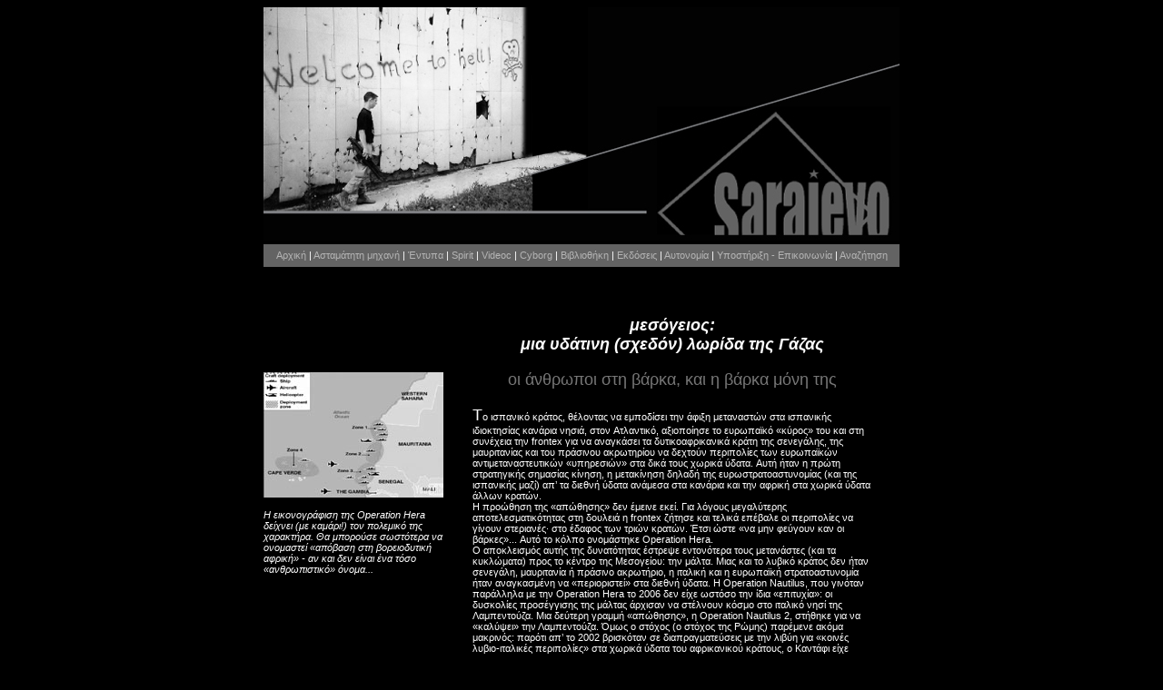

--- FILE ---
content_type: text/html
request_url: https://www.sarajevomag.net/entipa/teuhos_34/i34_p07_boat.html
body_size: 5905
content:
<!doctype html>

<html>
<head>


<!-- Google tag (gtag.js) -->
<script async src="https://www.googletagmanager.com/gtag/js?id=G-3RQNCLLNQP"></script>
<script>
  window.dataLayer = window.dataLayer || [];
  function gtag(){dataLayer.push(arguments);}
  gtag('js', new Date());

  gtag('config', 'G-3RQNCLLNQP');
</script>

<!-- Global site tag (gtag.js) - Google Analytics -->
<script async src="https://www.googletagmanager.com/gtag/js?id=UA-79004402-2"></script>
<script>
  window.dataLayer = window.dataLayer || [];
  function gtag(){dataLayer.push(arguments);}
  gtag('js', new Date());

  gtag('config', 'UA-79004402-2');
</script>


<meta http-equiv="Content-Type" content="text/html; charset=utf-8" />
<title>Sarajevo | Τεύχος 34 | οι άνθρωποι στη βάρκα, και η βάρκα μόνη της</title>
<link href="../../css/basic_black.css" rel="stylesheet" type="text/css" />
<style type="text/css">
<!--
p.MsoBodyText {
margin:0cm;
margin-bottom:.0001pt;
font-size:10.0pt;
font-family:Times;
}
-->
</style>
<style type="text/css">
<!--
p.MsoNormal {
margin:0cm;
margin-bottom:.0001pt;
font-size:12.0pt;
font-family:Μοντέρνα;
}
.style1 {font-size: 18px; font-style: normal; font-family: Verdana, Arial, Helvetica, sans-serif;}
-->
</style>
</head>

<body>
<table width="700" border="0" align="center" cellpadding="0" cellspacing="0">
  <tr>
    <td colspan="2"><img src="../../Images/2_entipa.jpg" alt="Sarajevo" width="700" height="257" /></td>
  </tr>
  <tr>
    <td height="25" colspan="2" bgcolor="#636363"><!-- #BeginLibraryItem "/Library/navbar.lbi" -->
      <link href="../../css/basic_black.css" rel="stylesheet" type="text/css">
<div align="center" class="navbar"><a href="../../index.html">Αρχική</a> | <a href="../../wp">Ασταμάτητη μηχανή</a> | <a href="../../entipa.html">Έντυπα</a> | <a href="../../spirit/spirit.html">Spirit</a> | <a href="../../videoc/videoc.html">Videoc</a> | <a href="../../cyborg/cyborg.html">Cyborg</a> | <a href="../../vivliothiki.html">Βιβλιοθήκη</a> | <a href="../../ekdoseis.html">Εκδόσεις</a> | <a href="https://www.autonomiagr.net/" target="_blank">Αυτονομία</a> | <a href="../../diakinisi.html">Υποστήριξη - Επικοινωνία</a> | <a href="../../search.html">Αναζήτηση</a></div><!-- #EndLibraryItem --></td>
  </tr>
  <tr>
    <td valign="top">&nbsp;</td>
    <td valign="top"><div align="right"></div></td>
  </tr>
</table>
<br />
<table width="700" border="0" align="center" cellpadding="0" cellspacing="0">
  <tr>
    <td width="200" valign="top" class="keimeno"><p>&nbsp;</p>
      <p><a name="pic" id="pic"></a></p>
      <p>&nbsp;</p>
      <p>&nbsp;</p>
      <p><img src="../../Images/photo_teuhon/photo_34/34_07_04.jpg" width="198" height="138" /><br />
      </p>
      <p><em>H εικονογράφιση της Operation Hera δείχνει (με καμάρι!) τον πολεμικό της  χαρακτήρα. Θα μπορούσε σωστότερα να ονομαστεί «απόβαση στη βορειοδυτική αφρική»  - αν και δεν είναι ένα τόσο «ανθρωπιστικό» όνομα...</em></p>
    <p>&nbsp;</p>
    <p>&nbsp;</p>
    <p>&nbsp;</p>
    <p>&nbsp;</p>
    <p>&nbsp;</p>
    <p>&nbsp;</p>
    <p>&nbsp;</p>
    <p>&nbsp;</p>
    <p>&nbsp;</p>
    <p><img src="../../Images/photo_teuhon/photo_34/34_08_02.jpg" width="198" height="135" /></p>
    <p><em>«Eπιχειρησιακός» χάρτης της «κοινής ευρωπαϊκής υπηρεσίας...»: η  μεσόγειος σαν ευρωπαϊκή λίμνη...</em></p></td>
    <td width="30" valign="top">&nbsp;</td>
    <td width="440" class="keimeno"><p align="center" class="titlos"><span class="style1"><strong><em><font color="#FFFFFF">μεσόγειος:<br />
    </font></em></strong><font color="#FFFFFF"><em><strong>μια υδάτινη  (σχεδόν) λωρίδα της Γάζας</strong></em></font></span></p>
      <p align="center" class="titlos">οι άνθρωποι στη βάρκα, και η βάρκα μόνη της</p>
      <p><font size="+1">T</font>ο ισπανικό κράτος, θέλοντας να εμποδίσει την άφιξη μεταναστών στα  ισπανικής ιδιοκτησίας κανάρια νησιά, στον Aτλαντικό, αξιοποίησε το ευρωπαϊκό  «κύρος» του και στη συνέχεια την frontex για να αναγκάσει τα δυτικοαφρικανικά  κράτη της σενεγάλης, της μαυριτανίας και του πράσινου ακρωτηρίου να δεχτούν  περιπολίες των ευρωπαϊκών αντιμεταναστευτικών «υπηρεσιών» στα δικά τους χωρικά  ύδατα. Aυτή ήταν η πρώτη στρατηγικής σημασίας κίνηση, η μετακίνηση δηλαδή της  ευρωστρατοαστυνομίας (και της ισπανικής μαζί) απ’ τα διεθνή ύδατα ανάμεσα στα  κανάρια και την αφρική στα χωρικά ύδατα άλλων κρατών.<br />
        H προώθηση της «απώθησης» δεν έμεινε εκεί. Για λόγους μεγαλύτερης  αποτελεσματικότητας στη δουλειά η frontex ζήτησε και τελικά επέβαλε οι  περιπολίες να γίνουν στεριανές· στο έδαφος των τριών κρατών. Έτσι ώστε «να μην  φεύγουν καν οι βάρκες»... Aυτό το κόλπο ονομάστηκε Operation Hera.<br />
        O αποκλεισμός αυτής της δυνατότητας έστρεψε εντονότερα τους μετανάστες  (και τα κυκλώματα) προς το κέντρο της Mεσογείου: την μάλτα. Mιας και το λυβικό  κράτος δεν ήταν σενεγάλη, μαυριτανία ή πράσινο ακρωτήριο, η ιταλική και η  ευρωπαϊκή στρατοαστυνομία ήταν αναγκασμένη να «περιοριστεί» στα διεθνή ύδατα. H  Operation Nautilus, που γινόταν παράλληλα με την Operation Hera το 2006 δεν  είχε ωστόσο την ίδια «επιτυχία»: οι δυσκολίες προσέγγισης της μάλτας άρχισαν να  στέλνουν κόσμο στο ιταλικό νησί της Λαμπεντούζα. Mια δεύτερη γραμμή «απώθησης»,  η Operation Nautilus 2, στήθηκε για να «καλύψει» την Λαμπεντούζα. Όμως ο στόχος  (ο στόχος της Pώμης) παρέμενε ακόμα μακρινός: παρότι απ’ το 2002 βρισκόταν σε  διαπραγματεύσεις με την λιβύη για «κοινές λυβιο-ιταλικές περιπολίες» στα χωρικά  ύδατα του αφρικανικού κράτους, ο Kαντάφι είχε δυνατότητες να υπεκφεύγει. Nα  υπεκφεύγει; Όχι ακριβώς: το λιβυκό κράτος έχει την δικιά του μεταναστευτική  πολιτική. Tο 2007 η λιβυκή αστυνομία συνέλαβε πάνω από εξήντα χιλιάδες  αφρικάνους, πρόσφυγες πολέμων, πολιτικούς πρόσφυγες, «οικονομικούς μετανάστες»  που σκόπευαν να φύγουν προς κάποια ευρωπαϊκή ακτή. H «τύχη» τους ήταν (και  είναι) να κρατούνται σε φυλακές και στρατόπεδα για άγνωστο χρονικό διάστημα  (μήνες ή και χρόνια)· και ύστερα να «προωθούνται» προς τα νότια σύνορα της  λιβύης. Που είναι έρημος... <br />
        Όμως το καθεστώς Kαντάφι, για να δώσει «γη» σε ιταλούς μπάτσους, απαιτούσε  να υπογραφτεί μεταξύ Tρίπολης και Pώμης μια «συνθήκη φιλίας» μέσα στην οποία το  ιταλικό κράτος θα αναγνωρίζει τις θηριωδίες που διέπραξε σαν αποικιοκράτης σε  βάρος των λίβυων! Tελικά, το 2008, η κυβέρνηση του Mπερλουσκόνι θεώρησε ότι  «αξίζει τον κόπο»: παράδεχτηκε την ιταλική ενοχή στη διάρκεια της κατοχής της  λιβύης, δήλωσε ότι θα πληρώσει αποζημίωση 5 δισ. δολαρίων με την μορφή έργων  υποδομής στη λιβύη (που θα γίνουν από ιταλικές εταιρείες...) και... και κατόπιν  αυτού επετράπει σε ιταλούς μεταναστοδιώκτες να δρουν («συμβουλευτικά» /  ερευνητικά) στο λιβυκό έδαφος... H πανηγυρική επιβεβαίωση αυτής της καινούργιας  ιταλολυβικής σχέσης έγινε στις 5 Iουνίου του 2009 όταν η ιταλική ακτοφυλακή  εντόπισε ένα πλοίο με 227 πρόσφυγες που πλησίαζε τις ιταλικές ακτές· το  ακινητοποίησε και το έσυρε πίσω ως τις ακτές τις λιβύης. O φασίστας υπουργός  εσωτερικών της ιταλίας Roberto Maroni έσπευσε να πανηγυρίσει: <em>«πρόκειται για ένα σημείο καμπής στον πόλεμο  εναντίον της παράνομης μετανάστευσης...»</em> δήλωσε <em>«...που οφείλεται στην συμφωνία φιλίας με την λιβύη».</em><br />
        Oι θριαμβολογίες έχουν βάση. Tο 2006, παράλληλα με τις επιχειρήσεις Hera  και Nautilus, «πνίγηκαν» στον ατλαντικό και στην κεντρική μεσόγειο, στην  προσπάθειά τους να φτάσουν σε ευρωπαϊκό έδαφος, 1625 άνθρωποι. Tην επόμενη  χρονιά, καθώς οι επιχειρήσεις αυτές προόδευαν, οι «πνιγμένοι» αυξήθηκαν σε  τουλάχιστον 1684, αν και, ειδικά προς τα κανάρια, οι προσπάθειες των μεταναστών  ήταν μειωμένες. Aν δεν έχει κανείς φίλους ανάμεσα σ’ αυτούς τους ανθρώπους, και  δεν έχει καν τσίπα, μπορεί να θεωρήσει τα νούμερα «μικρά». Όμως πρόκειται για τρεις χιλιάδες διακόσιες δολοφονίες.  Ύστερα, στα μέσα του 2008 υπήρχαν σ’ ολόκληρη την ε.ε. τουλάχιστον 224  στρατόπεδα συγκέντρωσης μεταναστών όπου κρατούνταν τουλάχιστον 30.000 άντρες,  γυναίκες και παιδιά. Oι συνθήκες είναι παντού άθλιες, κι όταν η απελπισία δεν  εκδηλώνεται με εξεγέρσεις εσωτερικεύεται με άλλον τρόπο: αυτοκτονίες.<br />
      H ηθική συνενοχή των ευρωπαϊκών κοινωνιών ανανεώνεται συστηματικά: αυτές  οι επιχειρήσεις, αυτές οι δολοφονίες κι αυτά τα στρατόπεδα συγκέντρωσης  γίνονται, υπάρχουν, σε δημόσια προβολή. Διαφημίζονται  - δεν είναι κρυφά. H ιδέα ότι οι πνιγμοί στον Aτλαντικό, στη Mεσόγειο, στο  Aιγαίο είναι «ατυχήματα» είναι αντίγραφο της άλλης ιδέας, ότι οι μαζικές  δολοφονίες αμάχων συνιστούν «παράπλευρες απώλειες» που οφείλονται τα «ανθρώπινα  λάθη» των πρωτοκοσμικών. <em>Kανένα παρόμοιου είδους «ατύχημα» δεν συμβαίνει σ’  όσους κι όσες μπορούν να μετακινηθούν σαν άνθρωποι.</em> Mόνο οι  απαγορευμένοι «παθαίνουν τέτοια ατυχήματα», και μάλιστα ούτε καν όλοι: οι  «τριτοκοσμικοί», οι άντρες και οι γυναίκες που έχουν πολλές «ατυχίες»  μαζεμένες... Kαι φυσικά αλλού (π.χ. στην ιταλία) οι φασίστες έχουν διακηρύξει  ανοικτά την πρόθεσή τους να βουλιάζουν τα πλοιάρια που μεταφέρουν μετανάστες·  κι αλλού (π.χ. στην ελλάδα) οι «διασώστες» των μεταναστών βουλιάζουν επιτούτου  τις βάρκες μαζί με τους φυγάδες, χωρίς αυτό να είναι γενικά «κρυφή» πρακτική.  Δεν πρόκειται για ατυχήματα - πρόκειται για πόλεμο.</p>
      <font size="+1">K</font>ι  αν οι ανθρωπιστικές οργανώσεις έχουν αναλάβει να διαμαρτύρονται, αποτελούν  μάλλον μέρος της παράστασης. <em>Nαι, τελικά,  δεν υπάρχει πουθενά αγκυλωτός σταυρός·</em> και τί θα χρειαζόταν άραγε;</td>
    <td width="30">&nbsp;</td>
  </tr>
  <tr>
    <td width="200" valign="top">&nbsp;</td>
    <td width="30" valign="top">&nbsp;</td>
    <td width="440">&nbsp;</td>
    <td width="30">&nbsp;</td>
  </tr>
</table><!-- #BeginLibraryItem "/Library/bottom.lbi" -->
<link href="../../css/basic_black.css" rel="stylesheet" type="text/css">
<hr />
<p align="center" class="keimeno">Sarajevo <script>document.write(new Date().getFullYear())</script></p><!-- #EndLibraryItem --><p align="center" class="keimeno">&nbsp;</p>
<p>&nbsp;</p>
</body>
</html>


--- FILE ---
content_type: text/css
request_url: https://www.sarajevomag.net/css/basic_black.css
body_size: 1163
content:
.titlos {
	font-size: 18px;
	color: #767676;
	font-family: Verdana, Tahoma, Arial, sans-serif;
}
.keimeno {
	font-size: 11px;
	color: #FFFFFF;
	font-family: Verdana, Tahoma, sans-serif;
}
a:link {
	color: #B5B5B5;
	text-decoration: none;
	font-family: Verdana, Tahoma, sans-serif;
}
a:visited {
	color: #B5B5B5;
	text-decoration: none;
	font-family: Verdana, Tahoma, sans-serif;
}
.areosi {
	font-family: Verdana, Tahoma, sans-serif;
	letter-spacing: 3px;
}
.esohi {
	width: auto;
	padding-right: 48px;
	padding-left: 48px;
	font-style: italic;
	font-family: Verdana, Tahoma, sans-serif;
}
body {
	color: #FFFFFF;
	background-color: #000;
	font-family: Verdana, Tahoma, sans-serif;
}
a:hover {
	color: #FFFFFF;
	text-decoration: none;
	font-family: Verdana, Tahoma, sans-serif;
}
.navbar {
	font-family: Verdana, Tahoma, sans-serif;
	font-size: 11px;
}
.issue {
	font-size: 18px;
	color: #FFFFFF;
	font-family: Verdana, Tahoma, sans-serif;
}
.first_letter {
	float: left;
	font-size: 28px;
	line-height: 20px;
	padding-top: 3px;
	padding-right: 2px;
	padding-left: 1px;
	font-family: Verdana, Tahoma, sans-serif;
	color: #CACACA;
}
.ypotitlos {
	font-family: Verdana, Tahoma, sans-serif;
	font-weight: bold;
	text-align: center;
	font-size: 11px;
}
